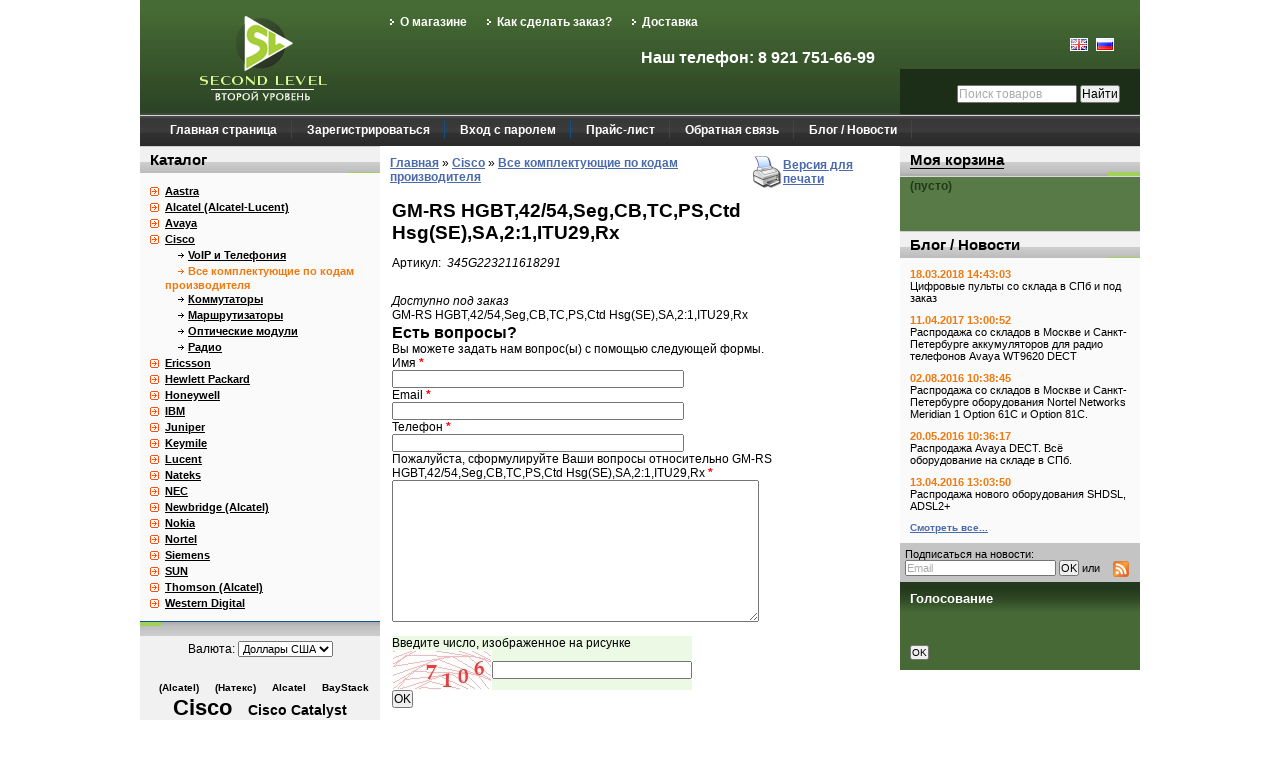

--- FILE ---
content_type: text/html; charset=UTF-8; dir=RTL
request_url: http://shop.secondlevel.ru/product/136694/
body_size: 6584
content:
<html dir="ltr">
<head>
	<meta http-equiv="Content-Type" content="text/html; charset=utf-8">
	<base href="http://shop.secondlevel.ru/">
	<link rel="alternate" type="application/rss+xml" title="RSS 2.0" href="/published/SC/html/scripts/rssfeed.php?type=product_reviews&amp;id=136694">	<script type="text/javascript">
		var WAROOT_URL = 'http://shop.secondlevel.ru/';//ok
	</script>
	
<!-- Head start -->
<title>345G223211618291</title>
<meta name="description" content="GM-RS HGBT,42/54,Seg,CB,TC,PS,Ctd Hsg(SE),SA,2:1,ITU29,Rx">
<meta name="keywords" content="345G223211618291" >

<!-- Head end -->

	<link rel="stylesheet" href="/published/publicdata/DBEREDKING1/attachments/SC/themes/green/overridestyles.css" type="text/css">	<script type="text/javascript" src="/published/publicdata/DBEREDKING1/attachments/SC/themes/green/head.js"></script>
	<link rel="stylesheet" href="/published/publicdata/DBEREDKING1/attachments/SC/themes/green/main.css" type="text/css">
	<link rel="stylesheet" href="/published/SC/html/scripts/css/general.css" type="text/css">
	<script type="text/javascript" src="/published/SC/html/scripts/js/functions.js"></script>
	<script type="text/javascript" src="/published/SC/html/scripts/js/behavior.js"></script>
	<script type="text/javascript" src="/published/SC/html/scripts/js/widget_checkout.js"></script>
	<script type="text/javascript" src="/published/SC/html/scripts/js/frame.js"></script>
	<script type="text/javascript">
<!--		

var defaultCurrency = {
	display_template: '${value}',
	decimal_places: '2',
	decimal_symbol: '.',
	thousands_delimiter: ',',
	getView: function (price){return this.display_template.replace(/\{value\}/, number_format(price, this.decimal_places, this.decimal_symbol, this.thousands_delimiter));}
	};

var ORIG_URL = 'http://shop.secondlevel.ru/';
var ORIG_LANG_URL = '/';
window.currDispTemplate = defaultCurrency.display_template;
var translate = {};
translate.cnfrm_unsubscribe = 'Вы уверены, что хотите удалить вашу учетную запись в магазине?';
translate.err_input_email = 'Введите правильный электронный адрес';
translate.err_input_nickname = 'Пожалуйста, введите Ваш псевдоним';
translate.err_input_message_subject = 'Пожалуйста, введите тему сообщения';
translate.err_input_price = 'Цена должна быть положительным числом';
function position_this_window(){
	var x = (screen.availWidth - 600) / 2;
	window.resizeTo(600, screen.availHeight - 100);
	window.moveTo(Math.floor(x),50);
}		
//-->
</script>
	</head>
	<body >
<!--  BODY  -->
<div class="grn_darkbg"><div class="all_wrapper"><table width="100%" border="0" cellpadding="0" cellspacing="0">
  <tr class="toprow">
    <td id="container_top_left">
           <!-- cpt_container_start -->
<div class="cpt_logo"><a href="/"><img src="/published/publicdata/DBEREDKING1/attachments/SC/images/logo_sl_gr.gif" alt="SecondLevel" /></a></div>
<!-- cpt_container_end -->
    </td>
    <td id="container_top"> 
        <!-- cpt_container_start -->
<div class="cpt_auxpages_navigation"><ul class="horizontal"><li><a href="/auxpage_1/">О магазине</a></li><li><a href="/auxpage_2/">Как сделать заказ?</a></li><li><a href="/auxpage_delivery/">Доставка</a></li></ul></div>

<div class="cpt_custom_html cptovst_spvqmj"><b>Наш телефон: 8 921 751-66-99
<br />
&nbsp;&nbsp;&nbsp;&nbsp;&nbsp;&nbsp;&nbsp;
<!-- Yandex.Metrika counter -->
<script type="text/javascript">
(function (d, w, c) {
    (w[c] = w[c] || []).push(function() {
        try {
            w.yaCounter25182962 = new Ya.Metrika({id:25182962,
                    webvisor:true,
                    clickmap:true,
                    trackLinks:true,
                    accurateTrackBounce:true});
        } catch(e) { }
    });

    var n = d.getElementsByTagName("script")[0],
        s = d.createElement("script"),
        f = function () { n.parentNode.insertBefore(s, n); };
    s.type = "text/javascript";
    s.async = true;
    s.src = (d.location.protocol == "https:" ? "https:" : "http:") + "//mc.yandex.ru/metrika/watch.js";

    if (w.opera == "[object Opera]") {
        d.addEventListener("DOMContentLoaded", f, false);
    } else { f(); }
})(document, window, "yandex_metrika_callbacks");
</script>
<noscript><div><img src="//mc.yandex.ru/watch/25182962" style="position:absolute; left:-9999px;" alt="" /></div></noscript>
<!-- /Yandex.Metrika counter --></div>
<!-- cpt_container_end --> 
    </td>
    <td id="container_top_right"> 
           <!-- cpt_container_start -->
<div class="cpt_language_selection">			<a href='/en/product/136694/'><img src="/published/publicdata/DBEREDKING1/attachments/SC/images/flags/2.gif" alt="English" border="0" /></a>&nbsp;
			<a href='/product/136694/'><img src="/published/publicdata/DBEREDKING1/attachments/SC/images/flags/1.gif" alt="Русский" border="0" /></a>&nbsp;
	</div>

<div class="cpt_product_search"><form action="/search/" method="post">
<input type="text" id="searchstring" name="searchstring" value='Поиск товаров' rel="Поиск товаров" class="input_message" />
<input type="submit" value="Найти" />
</form></div>
<!-- cpt_container_end -->
    </td>
  </tr>
  <tr><td colspan="3" id="container_menu"><!-- cpt_container_start -->
<div class="cpt_divisions_navigation"><ul class="horizontal"><li><a href="/">Главная страница</a></li><li><a href="/register/">Зарегистрироваться</a></li><li><a href="/auth/">Вход с паролем</a></li><li><a href="/pricelist/">Прайс-лист</a></li><li><a href="/feedback/">Обратная связь</a></li><li><a href="/blog/">Блог / Новости</a></li></ul></div>
<!-- cpt_container_end --></td></tr>
  <tr> 
    <td id="container_left_sidebar"><!-- cpt_container_start -->
<div class="cpt_custom_html"><div class="col_header">Каталог</div></div>

<div class="cpt_category_tree"><ul>
      <li class="parent">
<span class="bullet">&nbsp;</span><a href='/category/aastra/'>Aastra</a>
</li>
    <li class="parent">
<span class="bullet">&nbsp;</span><a href='/category/alcatel-lucent/'>Alcatel (Alcatel-Lucent)</a>
</li>
    <li class="parent">
<span class="bullet">&nbsp;</span><a href='/category/avaya/'>Avaya</a>
</li>
    <li class="parent">
<span class="bullet">&nbsp;</span><a href='/category/cisco/'>Cisco</a>
</li>
    <li class="child">
<span class="tab">&nbsp;</span><span class="bullet">&nbsp;</span><a href='/category/cisco_voip_phone/'>VoIP и Телефония</a>
</li>
    <li class="child_current">
<span class="tab">&nbsp;</span><span class="bullet">&nbsp;</span><a href='/category/vse-komplektujushie-po-kodam-proizvoditelja_vw/'>Все комплектующие по кодам производителя</a>
</li>
    <li class="child">
<span class="tab">&nbsp;</span><span class="bullet">&nbsp;</span><a href='/category/cisco_comm/'>Коммутаторы</a>
</li>
    <li class="child">
<span class="tab">&nbsp;</span><span class="bullet">&nbsp;</span><a href='/category/cisco_marshr/'>Маршрутизаторы</a>
</li>
    <li class="child">
<span class="tab">&nbsp;</span><span class="bullet">&nbsp;</span><a href='/category/cisco_opt_mod/'>Оптические модули</a>
</li>
    <li class="child">
<span class="tab">&nbsp;</span><span class="bullet">&nbsp;</span><a href='/category/cisco_radio/'>Радио</a>
</li>
    <li class="parent">
<span class="bullet">&nbsp;</span><a href='/category/ericsson/'>Ericsson</a>
</li>
    <li class="parent">
<span class="bullet">&nbsp;</span><a href='/category/hewlett_packard/'>Hewlett Packard</a>
</li>
    <li class="parent">
<span class="bullet">&nbsp;</span><a href='/category/honeywell/'>Honeywell</a>
</li>
    <li class="parent">
<span class="bullet">&nbsp;</span><a href='/category/ibm/'>IBM</a>
</li>
    <li class="parent">
<span class="bullet">&nbsp;</span><a href='/category/juniper/'>Juniper</a>
</li>
    <li class="parent">
<span class="bullet">&nbsp;</span><a href='/category/keymile/'>Keymile</a>
</li>
    <li class="parent">
<span class="bullet">&nbsp;</span><a href='/category/lucent/'>Lucent</a>
</li>
    <li class="parent">
<span class="bullet">&nbsp;</span><a href='/category/nateks/'>Nateks</a>
</li>
    <li class="parent">
<span class="bullet">&nbsp;</span><a href='/category/nec/'>NEC</a>
</li>
    <li class="parent">
<span class="bullet">&nbsp;</span><a href='/category/newbridge_alcatel/'>Newbridge (Alcatel)</a>
</li>
    <li class="parent">
<span class="bullet">&nbsp;</span><a href='/category/nokia/'>Nokia</a>
</li>
    <li class="parent">
<span class="bullet">&nbsp;</span><a href='/category/nortel/'>Nortel</a>
</li>
    <li class="parent">
<span class="bullet">&nbsp;</span><a href='/category/siemens/'>Siemens</a>
</li>
    <li class="parent">
<span class="bullet">&nbsp;</span><a href='/category/sun/'>SUN</a>
</li>
    <li class="parent">
<span class="bullet">&nbsp;</span><a href='/category/thomson_alcatel/'>Thomson (Alcatel)</a>
</li>
    <li class="parent">
<span class="bullet">&nbsp;</span><a href='/category/wdigital/'>Western Digital</a>
</li>
  </ul></div>

<div class="cpt_currency_selection"><span class="light">Валюта:</span>
<form action="/product/136694/" method="post" name="ChangeCurrencyForm">
	
	<script language='JavaScript' type="text/javascript">
		function _changeCurrency(){
			document.ChangeCurrencyForm.submit();
		}
	</script>
	
	<select name='current_currency' onchange='_changeCurrency()'>
				<option value='6'	 selected="selected">
			Доллары США
		</option>
				<option value='3'	>
			Рубли
		</option>
			</select>
</form></div>

<div class="cpt_tag_cloud"><style type="text/css">.cpt_tag_cloud{padding:10px;}</style><div style="text-align:center;" class="block_tag_cloud">&nbsp; <a style="font-size:62.424242424242%;" href="/search/?tag=%28Alcatel%29">(Alcatel)</a> &nbsp;&nbsp; <a style="font-size:60.808080808081%;" href="/search/?tag=%28%D0%9D%D0%B0%D1%82%D0%B5%D0%BA%D1%81%29">(Натекс)</a> &nbsp;&nbsp; <a style="font-size:60.808080808081%;" href="/search/?tag=Alcatel">Alcatel</a> &nbsp;&nbsp; <a style="font-size:60%;" href="/search/?tag=BayStack">BayStack</a> &nbsp;&nbsp; <a style="font-size:140%;" href="/search/?tag=Cisco">Cisco</a> &nbsp;&nbsp; <a style="font-size:85.319865319865%;" href="/search/?tag=Cisco+Catalyst">Cisco Catalyst</a> &nbsp;&nbsp; <a style="font-size:61.077441077441%;" href="/search/?tag=Ericsson">Ericsson</a> &nbsp;&nbsp; <a style="font-size:65.656565656566%;" href="/search/?tag=HiPath">HiPath</a> &nbsp;&nbsp; <a style="font-size:66.195286195286%;" href="/search/?tag=HiPath+3800">HiPath 3800</a> &nbsp;&nbsp; <a style="font-size:63.232323232323%;" href="/search/?tag=Keymile">Keymile</a> &nbsp;&nbsp; <a style="font-size:60.26936026936%;" href="/search/?tag=Nateks">Nateks</a> &nbsp;&nbsp; <a style="font-size:68.080808080808%;" href="/search/?tag=Nortel">Nortel</a> &nbsp;&nbsp; <a style="font-size:63.501683501684%;" href="/search/?tag=OpenStage">OpenStage</a> &nbsp;&nbsp; <a style="font-size:64.309764309764%;" href="/search/?tag=Optipoint">Optipoint</a> &nbsp;&nbsp; <a style="font-size:60.808080808081%;" href="/search/?tag=Optipoint+500">Optipoint 500</a> &nbsp;&nbsp; <a style="font-size:62.962962962963%;" href="/search/?tag=Optiset">Optiset</a> &nbsp;&nbsp; <a style="font-size:62.962962962963%;" href="/search/?tag=arctic">arctic</a> &nbsp;&nbsp; <a style="font-size:66.464646464646%;" href="/search/?tag=avaya">avaya</a> &nbsp;&nbsp; <a style="font-size:60.808080808081%;" href="/search/?tag=definity">definity</a> &nbsp;&nbsp; <a style="font-size:63.501683501684%;" href="/search/?tag=ip">ip</a> &nbsp;&nbsp; <a style="font-size:62.154882154882%;" href="/search/?tag=mangan">mangan</a> &nbsp;&nbsp; <a style="font-size:62.154882154882%;" href="/search/?tag=%D0%90%D0%B4%D0%B0%D0%BF%D1%82%D0%B5%D1%80">Адаптер</a> &nbsp;&nbsp; <a style="font-size:72.659932659933%;" href="/search/?tag=%D0%91%D0%BB%D0%BE%D0%BA+%D0%BF%D0%B8%D1%82%D0%B0%D0%BD%D0%B8%D1%8F">Блок питания</a> &nbsp;&nbsp; <a style="font-size:71.851851851852%;" href="/search/?tag=%D0%9A%D0%BE%D0%BC%D0%BC%D1%83%D1%82%D0%B0%D1%82%D0%BE%D1%80">Коммутатор</a> &nbsp;&nbsp; <a style="font-size:136.76767676768%;" href="/search/?tag=%D0%9C%D0%BE%D0%B4%D1%83%D0%BB%D1%8C">Модуль</a> &nbsp;&nbsp; <a style="font-size:70.23569023569%;" href="/search/?tag=%D0%9F%D0%B0%D0%BC%D1%8F%D1%82%D1%8C">Память</a> &nbsp;&nbsp; <a style="font-size:62.154882154882%;" href="/search/?tag=%D0%A8%D0%B0%D1%81%D1%81%D0%B8">Шасси</a> &nbsp;&nbsp; <a style="font-size:66.464646464646%;" href="/search/?tag=%D0%BA%D0%B0%D0%B1%D0%B5%D0%BB%D1%8C">кабель</a> &nbsp;&nbsp; <a style="font-size:96.363636363636%;" href="/search/?tag=%D0%BC%D0%B0%D1%80%D1%88%D1%80%D1%83%D1%82%D0%B8%D0%B7%D0%B0%D1%82%D0%BE%D1%80">маршрутизатор</a> &nbsp;&nbsp; <a style="font-size:60.538720538721%;" href="/search/?tag=%D1%82%D0%B5%D0%BB%D0%B5%D1%84%D0%BE%D0%BD">телефон</a> &nbsp;</div></div>
<!-- cpt_container_end --></td>
    
    <td id="container_main_content"><!-- cpt_container_start -->
<div class="cpt_custom_html"><div class="under_searchform"> </div></div>

<div class="cpt_maincontent"><script type="text/javascript" src="/published/SC/html/scripts/js/product_detailed.js"></script>
<form rel="136694" action='/product/136694/#inquiry' method="post">
<input name="productID" value="136694" type="hidden" />
<input class="product_price" value="0" type="hidden" />
<input class="product_list_price" value="0" type="hidden" />



<table cellpadding="0" cellspacing="0" width="100%">
	<tr>
		<td valign="top">
<div class="cpt_product_category_info"><table cellpadding="0" cellspacing="0">
<tr>
		<td>
	<a href="/" class="cat">Главная</a>
									&raquo; <a class="cat" href='/category/cisco/'>Cisco</a>
								&raquo; <a class="cat" href='/category/vse-komplektujushie-po-kodam-proizvoditelja_vw/'>Все комплектующие по кодам производителя</a>
				</td>
</tr>
</table>
</div>
</td>
				<td align=right> 		 <table cellpadding="0" cellspacing="0" class="product_print_v">
		  <tr><td><a href="javascript:open_printable_version('/product/136694/?view=printable');"><img src="/published/publicdata/DBEREDKING1/attachments/SC/images/printer-icon.gif" alt="Версия для печати" /></a></td>
		  <td><a href="javascript:open_printable_version('/product/136694/?view=printable');">Версия для печати</a></td>
		  </tr>
		 </table>
		</td>
			</tr>
</table>


<table style="width: 100%; padding: 0px;">
<tr>
<td><!-- cpt_container_start -->
<div class="cpt_product_name">
	<h1>GM-RS HGBT,42/54,Seg,CB,TC,PS,Ctd Hsg(SE),SA,2:1,ITU29,Rx</h1>
	</div>
<!-- cpt_container_end --></td>
</tr>
<tr>
<td id="prddeatailed_container">

<div class="cpt_product_images">	<link rel="stylesheet" href="/published/SC/html/scripts/3rdparty/highslide/highslide.css" type="text/css" />
	<script type="text/javascript" src="/published/SC/html/scripts/3rdparty/highslide/highslide.js"></script>
	<script type="text/javascript">    
	    hs.graphicsDir = '/published/SC/html/scripts/3rdparty/highslide/graphics/';
		hs.registerOverlay(
	    	{
	    		thumbnailId: null,
	    		overlayId: 'controlbar',
	    		position: 'top right',
	    		hideOnMouseOut: true
			}
		);
	    hs.outlineType = 'rounded-white';
	</script>
	
		</div>
	
	<div id="controlbar" class="highslide-overlay controlbar">
		<a href="#" class="previous" onclick="return hs.previous(this)"></a>
		<a href="#" class="next" onclick="return hs.next(this)"></a>
	    <a href="#" class="close" onclick="return hs.close(this)"></a>
	</div>
</div>

<!-- cpt_container_start -->
<div class="cpt_product_params_selectable">
<table>

</table>

</div>

<div class="cpt_product_params_fixed">
<table>

</table>

</div>

<div class="cpt_product_rate_form"></div>

<div class="cpt_product_price">		
			<div>
		<span class="productCodeLabel">Артикул:&nbsp;</span>
		<span class="productCode"><i>345G223211618291</i></span>
	</div>
		
					

	
	
	</div>
<br/>
<div class="cpt_product_add2cart_button">
			<div class="prd_out_of_stock">Доступно под заказ</div>
		
</div>

<div class="cpt_product_description"><div>
	GM-RS HGBT,42/54,Seg,CB,TC,PS,Ctd Hsg(SE),SA,2:1,ITU29,Rx
</div></div>
<!-- cpt_container_end -->
</td>
</tr>
<tr>
<td><!-- cpt_container_start -->
<div class="cpt_product_related_products">	
		</div>

<div class="cpt_product_details_request"><div class="pageSeparator"></div>
<a name="product-request"></a>

<p>
	<a name="inquiry"></a>
	
	<h2>Есть вопросы?</h2>

	<p>Вы можете задать нам вопрос(ы) с помощью следующей формы.</p>

	

	<input name="message_subject" value="GM-RS HGBT,42/54,Seg,CB,TC,PS,Ctd Hsg(SE),SA,2:1,ITU29,Rx" type="hidden" />
	<input name="productID" value="136694" type="hidden" />
	
	Имя <b><font color=red>*</font></b><br />
	<input name="customer_name"  value="" type="text" size="40" /><br />

	Email <b><font color=red>*</font></b><br />
	<input name="customer_email" value="" type="text" size="40" /><br>Телефон <b><font color=red>*</font></b><br>
				<input name="customer_phone" type="text" size="40" value="">


	<p>Пожалуйста, сформулируйте Ваши вопросы относительно  GM-RS HGBT,42/54,Seg,CB,TC,PS,Ctd Hsg(SE),SA,2:1,ITU29,Rx  <b><font color=red>*</font></b><br>
	<textarea name="message_text" cols="50" rows="10"></textarea>
	</p>
	
			<br />
		<table cellpadding="6" cellspacing="0">
		<tr class="background1">
			<td colspan="2">Введите число, изображенное на рисунке</td>
		</tr>
				<tr class="background1">
			<td align="right"><img src="/published/SC/html/scripts/imgval.php" alt="code" align="right" /></td>
			<td>
				<input name="fConfirmationCode" value="" type="text" style="width:200px;" />
			</td>
		</tr>
				</table>
	
	<p>
	<input type="submit" name="request_information" value="OK">
	</p>

	</div>
<!-- cpt_container_end --></td>
</tr>
</table>

</form></div>
<!-- cpt_container_end --></td>
    <td id="container_right_sidebar"><!-- cpt_container_start -->
<div class="cpt_shopping_cart_info"><div class="shcart_link"><a class="hndl_proceed_checkout" rel="nofollow" href="/cart/">Моя корзина</a></div>
	
<div id="shpcrtgc">(пусто)</div>
<div id="shpcrtca">&nbsp;</div>
</div>

<div class="cpt_custom_html"><div class="col_header">Блог / Новости</div></div>

<div class="cpt_news_short_list"><form action="/product/136694/" name="subscription_form" method="post" onSubmit="return validate(this);">
		<div class="news_date">18.03.2018 14:43:03</div>
	<div class="news_title"><a style="color: inherit; text-decoration: none; font-weight: inherit;" href="/blog/10/">Цифровые пульты со склада в СПб и под заказ</a></div>
		<div class="news_date">11.04.2017 13:00:52</div>
	<div class="news_title"><a style="color: inherit; text-decoration: none; font-weight: inherit;" href="/blog/9/">Распродажа со складов в Москве и Санкт-Петербурге аккумуляторов для радио телефонов Avaya WT9620 DECT</a></div>
		<div class="news_date">02.08.2016 10:38:45</div>
	<div class="news_title"><a style="color: inherit; text-decoration: none; font-weight: inherit;" href="/blog/8/">Распродажа со складов в Москве и Санкт-Петербурге оборудования Nortel Networks Meridian 1 Option 61C и Option 81C.</a></div>
		<div class="news_date">20.05.2016 10:36:17</div>
	<div class="news_title"><a style="color: inherit; text-decoration: none; font-weight: inherit;" href="/blog/7/">Распродажа Avaya DECT. Всё оборудование на складе в СПб.</a></div>
		<div class="news_date">13.04.2016 13:03:50</div>
	<div class="news_title"><a style="color: inherit; text-decoration: none; font-weight: inherit;" href="/blog/6/">Распродажа нового оборудования SHDSL, ADSL2+</a></div>
			<div class="news_viewall">
		<a href="/blog/">Смотреть все...</a>
	</div>
		
	 	<div class="news_subscribe">
				Подписаться на новости:
		<div><input type="text" name="email" value="Email" rel="Email" class="input_message" /></div>
		<div><input type="submit" value="OK" />
		или <a href="/published/SC/html/scripts/rssfeed.php?type=blog"><img src="/published/SC/html/scripts/images_common/rss-feed.png" alt="RSS 2.0"  style="padding-left:10px;"></a>		</div>
	</div>
	
	<input type="hidden" name="subscribe" value="yes" />

	</form></div>

<div class="cpt_custom_html"><div class="col_header_dark">Голосование</div></div>

<div class="cpt_survey">
<div class="survey_question"></div>
	
		<form action="/product/136694/" method="get">
	
	<input type="hidden" name="save_voting_results" value="yes" />
	<table>
		</table>
	
	<div class="survey_submit"><input type="submit" value="OK" /></div>
	
	</form>
</div>
<!-- cpt_container_end --></td>
  </tr>
</table>
<table align="center" cellpadding="0" cellspacing="0" border="0" width="100%">
<tr>
<td id="container_footer" nowrap><!-- cpt_container_start -->
<div class="cpt_divisions_navigation"><ul class="horizontal"><li><a href="/">Главная страница</a></li><li><a href="/register/">Зарегистрироваться</a></li><li><a href="/auth/">Вход с паролем</a></li><li><a href="/pricelist/">Прайс-лист</a></li><li><a href="/feedback/">Обратная связь</a></li><li><a href="/linkexchange/">Обмен ссылками</a></li><li><a href="/blog/">Блог / Новости</a></li></ul></div>
<!-- cpt_container_end --></td>
</tr>
</table>
<div class="small" style="text-align:center; color:#fff;"><i>&copy; <a href="http://shop.secondlevel.ru/"><u>SecondLevel</u></a>.
</i><br />
</div></div></div>
<br />
<!--LiveInternet counter--><script type="text/javascript"><!--
document.write("<a href='http://www.liveinternet.ru/click' "+
"target=_blank><img src='//counter.yadro.ru/hit?t26.6;r"+
escape(document.referrer)+((typeof(screen)=="undefined")?"":
";s"+screen.width+"*"+screen.height+"*"+(screen.colorDepth?
screen.colorDepth:screen.pixelDepth))+";u"+escape(document.URL)+
";"+Math.random()+
"' alt='' title='LiveInternet: показано число посетителей за"+
" сегодня' "+
"border='0' width='88' height='15'><\/a>")
//--></script><!--/LiveInternet-->

<!--  END -->

	</body>
</html>

--- FILE ---
content_type: text/css
request_url: http://shop.secondlevel.ru/published/publicdata/DBEREDKING1/attachments/SC/themes/green/main.css
body_size: 4090
content:
/* ====================== MAIN THEME STYLES: layout, fonts & colors ====================== */
* {
	margin:0;
	padding:0;
}
html {
	margin: 0px;
	padding: 0px;
}
body {
	margin: 0px;
	padding: 0px;
	text-align:center;

}
p, body, font, div, td, input, select, textarea {
	font-family: arial, helvetica, sans-serif;
	font-size: 100%;
}
h1 {
	font-size: 160%;
	margin:10px 0;
}
h2 {
	font-size: 130%;
}
h3 {
	font-size: 100%;
}
form {
	padding:0px;
	margin: 0px;
}
a {
	font-weight: bold;
	color: #4B6AAB;
}
a img {
	border: 0;
}
/* ====================== COMPONENT CONTAINER STYLES ====================== */

.grn_darkbg { background:#ffffff; text-align:center;}
.all_wrapper {
	width:1000px;
	text-align:left;
	margin:0 auto;
	background:
}
tr.toprow { background:#466b35 url(../../images/grn_header_bg.gif) left bottom repeat-x;}
#container_top_left {
	text-align: center;
	vertical-align: top;
	width: 240px;
	padding:5px 0;
}
#container_top {
	text-align:right;
	vertical-align:top;
	width:'*';
	padding:10px;
}
#container_top_right {
	text-align: right;
	vertical-align: bottom;
	width: 240px;
}
#container_left_sidebar, #container_right_sidebar {
	text-align: left;
	vertical-align: top;
	width: 240px;
}
#container_left_sidebar {
	background:#f1f1f1;
}
#container_right_sidebar {
	background:#fff;
}
#container_main_content {
	text-align: left;
	vertical-align: top;
	width:'*';
	background:#fff;
}
#container_footer {
	text-align:center;
}
/* ====================== DEFAULT STYLES OF VARIOUS COMPONENTS ====================== */

/* padding for all general components */
.cpt_news_short_list, .cpt_survey, .cpt_category_tree, .cpt_maincontent, .cpt_currency_selection, .cpt_divisions_navigation, .cpt_auxpages_navigation {
	font-size:70%;
	text-align: left;
	padding:10px;
 //width: 100%;
}

ul.vertical, ul.horizontal {
	padding: 0px;
	margin: 0px;
	list-style:none;
}
ul.horizontal {
	width: 100%;
	overflow: hidden;
}
.vertical li {
	padding:0 0 5px 0;
}
.horizontal li {
	float: left;
	padding:0 20px 0 10px;
}


.cpt_divisions_navigation, .cpt_auxpages_navigation {
	font-size:75%;
	font-weight:bold;
	padding: 5px 0;}

.cpt_divisions_navigation a, .cpt_auxpages_navigation a {
	color: white;
	text-decoration: none;
}

.cpt_divisions_navigation {
	background:url(../../images/grn_mainmenu_bg.gif) left top repeat-x;
	padding-left:20px;
}
.cpt_auxpages_navigation a:hover, .cpt_divisions_navigation a:hover {
	text-decoration: underline;
}

.cpt_divisions_navigation li {
	line-height:22px;
	background:url(../../images/grn_mainmenu_sep.gif) right center no-repeat;
}
.cpt_auxpages_navigation li {
	padding-left: 10px;
	background:url(../../images/grn_arr_li_infopages.gif) left center no-repeat;
}


.cpt_shopping_cart_info {
	background:#577a46 url(../../images/grn_shoppingcartinfo_bg.gif) right top repeat-x;
	vertical-align: middle;
	font-size:75%;
	color:#203A16;
	font-weight:bold;
	padding:0 10px 10px 10px;
}
.cpt_shopping_cart_info div {
	padding: 0 0 5px 0;
}
.cpt_shopping_cart_info a {
	color: 000;
	font-size:15px;
	text-decoration:none;
	border-bottom:solid 1px;
	line-height:28px;
}
.cpt_shopping_cart_info a:hover {
	border:none;
}
.cpt_survey {
	background:#466935;
	color:#fff;
}
.survey_question {
	font-weight: bold;
	margin-bottom: 10px;
}
.survey_submit {
	margin-top: 10px;
	font-size:120%;
}
.cpt_survey form {
	padding:0px;
	margin: 0px;
	font-size:75%;
}
.cpt_survey label {
	font-size:70%;
	color:#fff;
}
.cpt_currency_selection {
	text-align: center;
	font-size: 75%;
	background:url(../../images/grn_specialoffers_bg.gif) left top repeat-x;
	padding-top:20px;
}
.cpt_currency_selection select {
	font-size: 90%;
}
.cpt_currency_selection form {
	display: inline;
}
.cpt_news_short_list {
	background: #fafafa;
	padding:10px 0 0 0;
}

.cpt_category_tree {
	background:#fafafa;
}
.cpt_category_tree ul {
	list-style-type:none;
	margin:0px;
	padding:0px;
}
.cpt_category_tree li {
	background:url(../../images/cty_arrow_category_small.gif) left 4px no-repeat;
	padding:0 0 0 15px;
}
.cpt_category_tree li.child_current, .cpt_category_tree li.child { background:none;}
.cpt_category_tree a {
	color:#000;
	text-decoration:none;
	line-height:150%;
	text-decoration:underline;
}
.cpt_category_tree .parent_current a {
	font-weight: bold;
	color:#F07A0F!important;
	text-decoration: none !important;
}
.cpt_category_tree .child a {
	padding-left: 10px;
	background: url(../../images/grn_arrow_category_small.gif) left center no-repeat;
}
.cpt_category_tree .child_current a {
	padding-left: 10px;
	background: url(../../images/grn_arrow_category_small_orange.gif) left center no-repeat;
	color:#F07A0F!important;
	text-decoration: none!important;
}
a .bullet {
	text-decoration: none!important;
}
.cpt_category_tree .tab {
	margin-left:10px;
}
.cpt_product_add2cart_button {
	padding-top: 10px;
}
.cpt_language_selection a img {
	border:solid 1px #fff;
	margin:2px 0;
}
.cpt_product_params_selectable {
	clear:left;
}
.cpt_product_category_info {
	font-size:75%;
}
.cpt_product_search {
	background:#1C2E17;
	font-size:75%;
	padding:5px 20px 0 0 ;
	line-height:40px;
	//padding:10px 20px 10px 0;
	//width:100%;
}
.cpt_product_search form {
	margin: 0px!important;	display: inline; 
}
.cpt_root_categories td {
	
}
.cpt_root_categories td a {
	color:#000;
	text-decoration:none;
	font-size:100%;
}
.cpt_root_categories td a:hover {
	text-decoration:underline;
}
.cpt_root_categories td a.rcat_root_category {
	text-decoration:underline;
	font-size:110%;
}

.cpt_maincontent td {
	font-size:75%;
}

.cpt_tag_cloud a { color:#000; text-decoration:none;}
.home_page_category_logo { background:url(../../images/defaultnocatimage.gif) center top no-repeat; display:block; height:65px; width:65px;}
#container_main_content .cpt_root_categories td.cat_image a {position:relative; top:-0.8em;}
#container_main_content .cpt_root_categories { padding-top:1em;}
#container_main_content .cpt_root_categories td { vertical-align:top;}

/* ====================== SET HOW CERTAIN COMPONENTS APPEAR IN VARIOUS CONTAINERS ====================== */
/* ====================== (if you wish to overwrite default appearence of components in certain containers) ====================== */

#container_top_left a {
	display:block;
	text-decoration:none;
	font-size:16px;
	font-family:Arial, Helvetica, sans-serif;
	text-align:center;
}
#container_top_left span {
	padding:0 2px;
}
#container_top_left span.grn_l1 {
	color:#fff;
}
#container_top_left span.grn_l2 {
	color:#84ff1c;
}
#container_top_left span.grn_l3 {
	color:#fff;
}

#container_top_right .cpt_language_selection, #container_top .cpt_language_selection {
	height: 18px;
	font-size: 85%;
	padding:5px 22px 15px 5px;
}
#container_top_right .cpt_language_selection a, #container_top .cpt_language_selection a {
	color: white;
}
#container_footer .cpt_divisions_navigation, #container_footer .cpt_auxpages_navigation {
	text-align:center;
	padding-left:0;
	background:url(../../images/grn_mainmenu_bg.gif) left top repeat-x;

}
#container_footer .cpt_divisions_navigation ul, #container_footer .cpt_divisions_navigation ul li,#container_footer .cpt_auxpages_navigation ul, #container_footer .cpt_auxpages_navigation ul li  {
	display:inline;
	float:none;
}
#container_footer .cpt_divisions_navigation a, #container_footer .cpt_auxpages_navigation a {
	font-size: 90%;
	font-weight: normal;
	line-height:22px;
	text-align:left;
}

#container_left_sidebar * { zoom:1;}
#container_left_sidebar .cpt_category_tree, #container_left_sidebar .cpt_tag_cloud { //width:100%;}
#container_main_content ul { list-style-position:inside;}
/* ====================== STYLES OF ELEMENTS THAT APPEAR INSIDE VARIOUS COMPONENTS ====================== */
h1.welcome { color:#466935; font-weight:normal; font-size:19pt; letter-spacing:-1px; margin:10px ;}

.col_header {
	background:url(../../images/grn_shoppingcartinfo_bg.gif) right top repeat-x;
	font-size:15px;
	color:#000;
	padding:5px 0 5px 10px;
	font-weight:bold;
	font-family:Arial, Helvetica, sans-serif;
}
.col_header_dark, .col_header_dark {
	background:url(../../images/grn_survey_bg.gif) left top repeat-x;
	font-size:13px;
	color:#fff;
	padding:0 0 0 10px;
	font-weight:bold;
	font-family:Arial, Helvetica, sans-serif;
	line-height:33px;
}
.bullet {
	font-size:0px;
}
#searchstring {
	width: 120px;
}
#shpcrtca {
	font-weight: bold;
	font-size: 130%;
	white-space: nowrap;
}

/* ====================== PREDEFINED STYLES; edit, but do not delete these styles ====================== */

.small {
	font-size: 60%;
}
.big {
	font-size: 150%;
}
.background1, .background1 td {
	background-color: #ecfae5;
}
.btn_checkout {
	font-size: 130%;
	font-weight: bold;
	margin: 10px;
	padding: 3px;
}
.prdbrief_add2cart {
	padding-top: 5px;
}
.error_block {
	font-weight: bold;
	color: red;
}
/*

a.admdivslst:hover,a.admdivslst:link,a.admdivslst:visited,a.admdivslst:active{text-decoration: none;color: blue;font-weight:normal;font-size:10pt;}
a.admdivslst:hover{color: navy;}

a.h_admdivslst:hover,a.h_admdivslst:link,a.h_admdivslst:visited,a.h_admdivslst:active{text-decoration: none;color: #888888;font-weight:normal;font-size:10pt;}
a.h_admdivslst:hover{color: #555555;}

*/
#tbl-checkout-progress td {
	font-size: 0.7em;
	vertical-align: top;
}
.current_prd_thumbnail img {
	border: #BBBBBB 3px solid;
}
a.prd_thumbnail img {
	border: #FFFFFF 3px solid;
}
a.prd_thumbnail:hover img {
	border: #BBBBBB 3px solid;
}
.news_date {
	color: #F07A0F;
	font-weight:bold;
	padding:0 10px 0 10px;
}
.news_title {
	padding:0 10px 10px 10px;
}
.news_viewall {
	padding:0 0 10px 10px;
	font-size: 85%;
}
.news_subscribe, .news_thankyou {
	padding: 5px;
	background:#c4c4c4;
}
.news_subscribe div {
	display:inline;
}
.news_subscribe img { vertical-align:middle;}
/************************
BLOG STYLES
***************************/
.post_title {
	color: #666;
	margin-top: 30px;
	margin-bottom: 0px;
}
.post_date {
	color: #999;
	border: 0px solid #EEE;
	border-top-width: 1px;
	margin-bottom: 15px;
}
.post_content {
	padding-left: 15px;
}
/***************************
PRODUCTS COMPARISON
****************************/
.cmp_headers {
	background-color: #ecfae5;
}
.cmp_column_odd {
	background-color: white;
	vertical-align: top;
}
.cmp_column_even {
	background-color: #F2F8FF;
	vertical-align: top;
}
#cmp-table tr:hover td {
	background-color: #d5e5fa!important;
}
#cmp-table tr td {
	text-align:center;
	padding: 6px;
}
#cmp-table tr td.cmp_headers {
	text-align: left;
}
/***************************
PRODUCT DETAILED
****************************/
.cpt_product_images {
	float: left;
}
ul.product_list li { border:solid 1px #e6e6e6; margin:2px !important; text-align:center;}
ul.product_list li table { margin:0 auto;}
.product_list a { font-size:130%; text-decoration:none; color:#000;}
.product_list a:hover {text-decoration:underline;}
.prdbrief_name a { font-size:130%; color:#000; text-decoration:none;}
.checknomarging { vertical-align:middle;}
.add2cart_handler { margin:4px 0;}
.regularPrice {
	color: brown;
	text-decoration: line-through;
}
.totalPrice{
 color:#CC3300;
 font-weight:bold;
 font-size: 130%;
 margin:0 5px 5px 5px;
}

.youSaveLabel {
	font-size: 75%;
}
.youSavePrice {
	font-size: 75%;
}
.prd_out_of_stock {
	font-style:  italic;
}
#prddeatailed_container ul { list-style-position:inside;margin:10px 10px 10px 15px;}

/************************
PRODUCT REVIEWS STYLES
***************************/
.review_block {
	margin-left: 20px;
}
.review_title {
	color: #333;
	margin-top: 10px;
	margin-bottom: 0px;
	font-size: 120%;
}
.review_date {
	color: #999;
	border: 0px solid #EEE;
	border-top-width: 1px;
	font-size: 90%;
	margin-bottom: 5px;
}
.review_content {
	color: #333;
	padding-left: 20px;
}
.review_showall {
	margin-left: 20px;
}
/****************************
SHOPPING CART
*****************************/
.background_cart_top {
	background-color: #ecfae5;
	border-bottom: 1px #99C9DF solid;
}
.background_cart_top h1 {
	display: inline;
	padding: 0px;
	margin: 0px;
}
#cart_content_tbl{
width:100%;
}
#cart_content_tbl td {
	padding: 6px;
}
#cart_page_title {
	padding: 10px;
	text-align: left;
}
#cart_page_title h1 {
 display inline;
	padding: 0px;
	margin: 0px;
}
#cart_clear {
	padding: 10px;
	text-align: right;
}
#cart_clear a {
	font-size:9pt;
}
.cart_discount_label {
	font-weight: bold;
}
#cart_total_label {
	font-size: 130%;
	font-weight: bold;
}
#cart_total {
	background-color: #ecfae5;
	font-size: 130%;
	font-weight: bold;
	padding: 10px;
	white-space: nowrap;
}
#cart_checkout_btn {
	padding-top: 20px;
}
.cart_product_brief_description {
	font-size: 80%;
}
#cart_content_header td {
	font-weight: bold;
}
.cart_apply_for_discounts_extra {
	font-size: 80%;
	color: #777;
}
.cart_product_quantity {
	text-align: center;
}
/********************
HOMEPAGE UNFOLDED TREE
*********************/
.rcat_root_category {
	font-size: 120%;
	font-weight: bold;
}
.rcat_products_num {
	color: #999999;
	font-size: 80%;
}
.rcat_child_categories a {
	font-size: 80%;
	font-weight: normal;
}
/********************
REGISTRATION PAGE
*********************/
#reg_fields_tbl td {
	padding: 5px;
}
#reg_auth_fields td {
	background-color: #ecfae5;
}
#reg_confcode td {
	background-color: #ecfae5;
}
#reg_fields_tbl td input, .addressform td input {
	width: 200px;
}
#subscribed4news {
	width:auto!important;
}
#reg_fields_tbl td textarea, .addressform td textarea {
	width: 200px;
	height: 100px;
}
#reg_fields_tbl select {
	width: 200px;
}
#reg_submit_btn {
	font-size:150%;
	font-weight: bold;
}
/*********
SEARCH IN CATEGORY
**********/
#cat_advproduct_search {
	background-color: #ecfae5;
	padding: 10px;
	margin:0 10px;
}
#cat_advproduct_search h3 {
	padding:0px;
	margin: 0px;
	padding-bottom: 10px;
}
#cat_info_left_block, #cat_advproduct_search  { float:left;}

.cpt_maincontent center { clear:both;}
#cat_top_tree { overflow:hidden; margin-top:10px;}
.hndl_submit_prds_cmp, #cat_product_sort { margin:10px 0;}
/************
CHECKOUT
************/
.checkout_noframe_title {
	padding: 5px 15px;
	text-align:left;
}
#checkout_have_account {
	padding: 15px;
	background-color: #ecfae5;
	margin: 0 -5px 15px -5px;
}
#checkout_logininfo { width:428px;}
#checkout_logininfo .inputtext, #checkout_addresses .inputtext, #checkout_addresses textarea {
	width: 200px;
}
.paddingblock input.checkout_buttons {
	font-size: 130%;
	font-weight: bold;
	margin:5px 0;
}
.checkout_steps_divider {
	width: 40px;
	height:1px;
	background-color:#99C9DF;
	overflow:hidden;
}
#checkout_addresses { width:800px;}
#checkout_addresses td { } 
/**********************
ORDER STYLES
***********************/
tr#ord_total_row * {
	font-size: 105%;
	font-weight: bold;
}
.row_odd td {
	background-color: #F2F8FF;
}
.row_even td {
	border: 0px solid #ecfae5;
	border-width: 1px 0px;
}

.paddingblock { background:#fff;
	padding-left: 15px;
	padding-right: 15px;
	text-align:left;
	font-size:100%;
}
.paddingblock h2 {
	padding:20px 5px;
	margin-top: 0px;
}
.paddingblock td { font-size:95%; vertical-align:top; padding:5px;}
.paddingblock p { margin-bottom:10px;}

.paddingblock input { margin:2px 0 0 0;}
.asterisk {
	color:red;
}
.cellpadding tr td {
	padding: 5px;
}
.cust_name {
	font-size:110%;
	font-weight: bold;
}
#prddeatailed_container .cpt_product_rate_form table {
	width: 100%;
	/***********************/
width: auto;/**/
}

#block-customerinfo td { font-size:100%;}
body.body-page-404 { background:#fff; background-image:none; text-align:left; font-size:12px;}
body.body-page-404 ul, body.body-page-404 li { list-style:none;}

#powered_by { background:#101a0d;}
.cpt_product_add2cart_button input { vertical-align:middle;}


--- FILE ---
content_type: application/javascript
request_url: http://shop.secondlevel.ru/published/SC/html/scripts/js/product_detailed.js
body_size: 428
content:
function prddet_clickThumbnail(){
	var prev_thumb = getElementByClass('current_prd_thumbnail', getLayer('current_prd_thumbnail'));
	if(prev_thumb)prev_thumb.className = 'prd_thumbnail';
	this.className = 'current_prd_thumbnail';
	var enlargedPict = getLayer('current_picture');
	if(enlargedPict){
		enlargedPict.href = this.getAttribute('img_enlarged');
		enlargedPict.setAttribute('allow_enlarge', !this.getAttribute('img_enlarged')?'0':'1');
		getLayer('img-enlarge-link').style.display = this.getAttribute('img_enlarged')?'block':'none';
		enlargedPict.setAttribute('img_width', this.getAttribute('img_width'));
		enlargedPict.setAttribute('img_height', this.getAttribute('img_height'));
		getLayer('img-current_picture').src = this.getAttribute('img_picture');
	}
}

Behaviour.register({
	'a.prd_thumbnail': function(e){
		e.onclick = prddet_clickThumbnail;
	},
	'a.current_prd_thumbnail': function(e){
		e.onclick = prddet_clickThumbnail;
	}
});

var enlargedPict = getLayer('current_picture');
if(enlargedPict)enlargedPict.onclick = function(){
	if(this.getAttribute('allow_enlarge')!='0')open_window(this.href, this.getAttribute('img_width'), this.getAttribute('img_height'));
	return false;
}